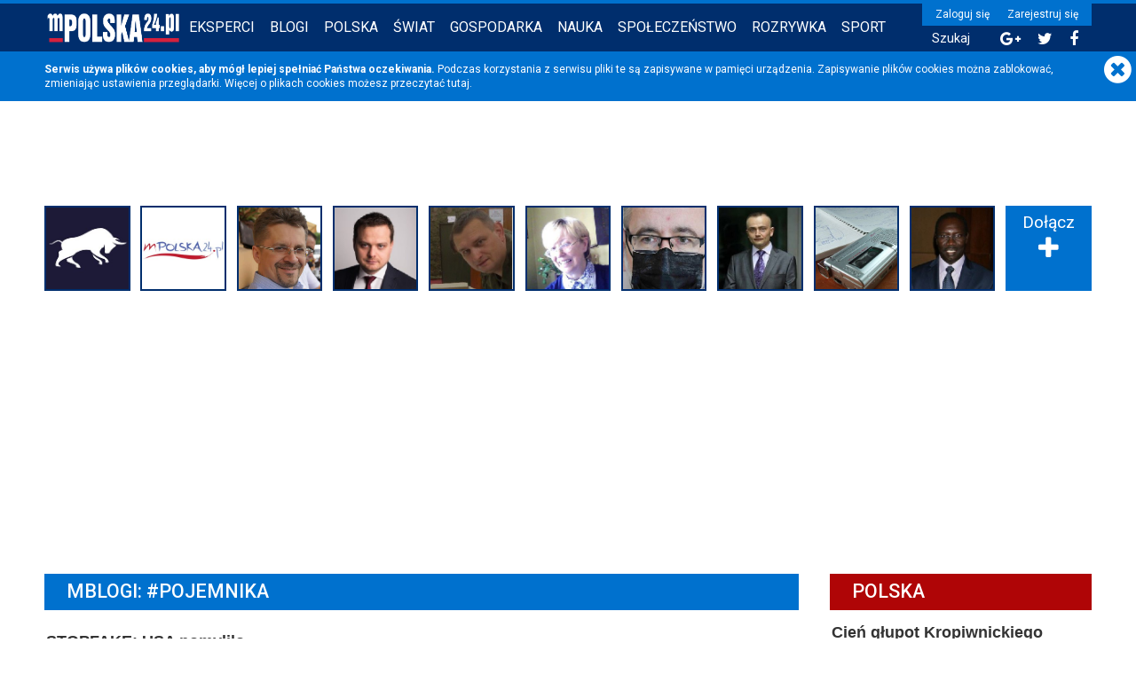

--- FILE ---
content_type: text/html; charset=UTF-8
request_url: https://www.mpolska24.pl/tag/blogi/pojemnika
body_size: 6108
content:
<!DOCTYPE html>
<html>
<head>
		<title>mBlogi: #pojemnika - mPolska24</title>
	<meta http-equiv="Content-Type" content="text/html; charset=UTF-8">
	<meta content="index,follow,all" name="robots">
	<meta name="viewport" content="width=device-width, initial-scale=1">
	<meta property="fb:app_id" content="413812178675465">

		<link rel="apple-touch-icon" sizes="180x180" href="/images/favicon/apple-touch-icon.png">
	<link rel="icon" type="image/png" href="/images/favicon/favicon-32x32.png" sizes="32x32">
	<link rel="icon" type="image/png" href="/images/favicon/favicon-16x16.png" sizes="16x16">
	<link rel="manifest" href="/images/favicon/manifest.json">
	<link rel="mask-icon" href="/images/favicon/safari-pinned-tab.svg" color="#002e6d">
	<link rel="shortcut icon" href="/images/favicon/favicon.ico">
	<meta name="msapplication-config" content="/images/favicon/browserconfig.xml">
	<meta name="theme-color" content="#002e6d">



<meta property="twitter:card" content="summary_large_image" />
<meta property="twitter:site" content="mPolska24" />
<meta property="og:site_name" content="mPolska24" />
<meta property="og:locale" content="pl_PL" /><link href="/res.min/mpolska24.css?v=9" media="screen" rel="stylesheet" type="text/css" />

<script type="text/javascript" src="/js/jquery.js"></script>
<script type="text/javascript" src="/js/jquery-ui.js"></script>
<script type="text/javascript" src="/res.min/mpolska24.js?v=4"></script>

<script type="text/javascript">
//<![CDATA[
$(document).ready(function() {
    
	mp24.header();
	mp24.headerMenu();
	mp24.headerSearch();
	mp24.expertsSlider();
	mp24.exchangeRates();
	mp24.stock();
	mp24.weather();
	mp24.stickyElements();

});
//]]>

</script>
<script src="https://apis.google.com/js/platform.js" async defer></script>

<script>window.twttr = (function(d, s, id) {
		var js, fjs = d.getElementsByTagName(s)[0],
			t = window.twttr || {};
		if (d.getElementById(id)) return t;
		js = d.createElement(s);
		js.id = id;
		js.src = "https://platform.twitter.com/widgets.js";
		fjs.parentNode.insertBefore(js, fjs);

		t._e = [];
		t.ready = function(f) {
			t._e.push(f);
		};

		return t;
	}(document, "script", "twitter-wjs"));</script>

<script type="text/javascript">(function(i,s,o,g,r,a,m){i['GoogleAnalyticsObject']=r;i[r]=i[r]||function(){
                    (i[r].q=i[r].q||[]).push(arguments)},i[r].l=1*new Date();a=s.createElement(o),
                    m=s.getElementsByTagName(o)[0];a.async=1;a.src=g;m.parentNode.insertBefore(a,m)
                    })(window,document,'script','https://www.google-analytics.com/analytics.js','ga');ga('create', 'UA-35019583-1', 'auto', {name: 't1'});ga('t1.send', 'pageview');</script>
<script async src="https://pagead2.googlesyndication.com/pagead/js/adsbygoogle.js?client=ca-pub-1574678312289792"
     crossorigin="anonymous"></script>
</head>

<body>

<header id="mp-header">
	<div class="headerContent">
		<a href="#" id="mobile-menu" style="display: none;">
			<i class="fa fa-bars"></i>
		</a>

		<a href="https://www.mpolska24.pl" id="mp-logo">
			<img src="/themes/mp24/mpolska24.png" alt="mPolska24" title="mPolska24" />
		</a>

		<div id="header-facebook-button" style="display: none">
			<div class="fb-like" data-href="http://www.facebook.com/MPolska24" data-send="false" data-layout="button_count" data-width="65" data-show-faces="false" data-action="like" data-colorscheme="light" data-font="arial" ></div>		</div>

		<div id="mp-user-area">
			
				<ul class="userButtons">
					<li>
						<a href="/zaloguj">Zaloguj się</a>
					</li>
					<li>
						<a href="/rejestracja">Zarejestruj się</a>
					</li>
				</ul>

			
			<ul class="quickButtons">
				<li class="search">
					<a href="/szukaj">Szukaj</a>
				</li>

				<li>
					<a href="https://plus.google.com/+Mpolska24Pl" target="_blank"><i class="fa fa-google-plus"></i></a>
				</li>

				<li>
					<a href="https://twitter.com/mPolska24" target="_blank"><i class="fa fa-twitter"></i></a>
				</li>

				<li>
					<a href="http://www.facebook.com/MPolska24" target="_blank"><i class="fa fa-facebook"></i></a>
				</li>
			</ul>
		</div>

		<nav id="mp-main-nav">
			<ul class="navigation">
    <li>
        <a class="experts" href="/blogi/eksperci">Eksperci</a>
    </li>
    <li>
        <a class="blogs" href="/blogi/posty/najnowsze">Blogi</a>
    </li>
    <li>
        <a href="/kategoria/2/polska">Polska</a>
    </li>
    <li>
        <a href="/kategoria/3/swiat">Świat</a>
    </li>
    <li>
        <a href="/kategoria/4/gospodarka">Gospodarka</a>
    </li>
    <li>
        <a href="/kategoria/5/nauka-technologie">Nauka</a>
    </li>
    <li>
        <a href="/kategoria/6/spoleczenstwo">Społeczeństwo</a>
    </li>
    <li>
        <a href="/kategoria/7/rozrywka">Rozrywka</a>
    </li>
    <li>
        <a href="/kategoria/9/sport">Sport</a>
    </li>
</ul>		</nav>

		<form action="/szukaj" method="GET" id="quick-search-form">
			<input value="013885822615859618347:v2msuq7kazy" name="cx" type="hidden"/>
			<input value="FORID:11" name="cof" type="hidden"/>
			<input type="text" name="q" id="search-box" placeholder="szukaj..." />
			<input type="submit" name="sa" id="search-submit" value="" />

			<i class="fa fa-times close"></i>
		</form>
	</div>
</header>


	<div class="infoBox">
		<div class="infoBoxContent">
			<a href="/informacje/zamknij/1" class="close">
				<i class="fa fa-times-circle" aria-hidden="true"></i>
			</a>

			<p class="message">
				<strong>Serwis używa plików cookies, aby mógł lepiej spełniać Państwa oczekiwania.</strong>
     Podczas korzystania z serwisu pliki te są zapisywane w pamięci 
urządzenia. Zapisywanie plików cookies można zablokować, zmieniając 
ustawienia przeglądarki. Więcej o plikach cookies możesz przeczytać <a target="_blank" href="http://www.mpolska24.pl/cookies">tutaj</a>.			</p>
		</div>
	</div>

	<div class="infoBoxSeperator"></div>

<script type="text/javascript">mp24.infoBox();</script>

<div id="mp-container">
	<div class="mpRek">
		<ins data-revive-zoneid="1" data-revive-id="704f557c39cc50d5d9452472f45e56ff"></ins>
	</div>

			<section id="mp-experts">
			<ul>
					
		<li>
			<a href="/blog/independent-trader-niezalezny-portal-finansowy">
				<img src="/images/avatars/trader7.jpg" alt="Independent Trader" title="Independent Trader">
			</a>
		</li>
					
		<li>
			<a href="/blog/redakcja">
				<img src="/images/avatars/news_mpolska24.jpg" alt="Redakcja Portalu" title="Redakcja Portalu">
			</a>
		</li>
					
		<li>
			<a href="/blog/mariuszgierej">
				<img src="/images/avatars/mariovan.jpg" alt="Mariusz Gierej" title="Mariusz Gierej">
			</a>
		</li>
					
		<li>
			<a href="/blog/piotr-mikolajczyk">
				<img src="/images/avatars/pmikolajczyk.jpg" alt="P Mikołajczyk" title="P Mikołajczyk">
			</a>
		</li>
					
		<li>
			<a href="/blog/piotr1">
				<img src="/images/avatars/piotr.jpg" alt="Piotr Śmielak" title="Piotr Śmielak">
			</a>
		</li>
					
		<li>
			<a href="/blog/1-maud-puternicka">
				<img src="/images/avatars/1maud.jpg" alt="Maud Puternicka" title="Maud Puternicka">
			</a>
		</li>
					
		<li>
			<a href="/blog/krzysztofwolny">
				<img src="/images/avatars/szpanelewski.JPG" alt="Krzysztof Wolny" title="Krzysztof Wolny">
			</a>
		</li>
					
		<li>
			<a href="/blog/centrum-spolecznej-demokracji1111">
				<img src="/images/avatars/marek.woch.jpg" alt="Marek.Woch" title="Marek.Woch">
			</a>
		</li>
					
		<li>
			<a href="/blog/wywiadownia">
				<img src="/images/avatars/wywiadmpolska24.jpg" alt="wywiadownia" title="wywiadownia">
			</a>
		</li>
					
		<li>
			<a href="/blog/nagmeldin-karamalla">
				<img src="/images/avatars/karamalla.jpg" alt="Nagmeldin Karamalla" title="Nagmeldin Karamalla">
			</a>
		</li>
					
		<li>
			<a href="/blog/maciej-bialecki1">
				<img src="/images/avatars/bialecki.jpg" alt="Maciej Białecki" title="Maciej Białecki">
			</a>
		</li>
					
		<li>
			<a href="/blog/maciej-d-ociepka">
				<img src="/images/avatars/mdo.jpg" alt="Maciej Ociepka" title="Maciej Ociepka">
			</a>
		</li>
					
		<li>
			<a href="/blog/arkadiusz-urban1">
				<img src="/images/avatars/arkadiusz_urban.JPG" alt="Arkadiusz Urban" title="Arkadiusz Urban">
			</a>
		</li>
	
	<li class="joinUs">
		
		<a href="/rejestracja">
			<span>Dołącz</span>
			<i class="fa fa-plus" aria-hidden="true"></i>
		</a>
	</li>
</ul>		</section>
	
	<div id="mp-left">
		
		
			
			<h2 class="section">mBlogi: #pojemnika</h2>
	

			<div class="blogPosts">
		<div id="mp-news">
		<ul class="news">

	
		
		
		<li>
			<div class="wrapper">
				<a href="/post/18911/stopfake-usa-pomylilo-wyslanie-do-ukrainy-pojemnika-z-pociskami-nuklearnymi">
					<h3>
						STOPFAKE: USA pomyliło wysłanie do Ukrainy  pojemnika z pociskami nuklearnymi					</h3>

					<div class="image">
						<img src="/media/blogi/m.a9a5f5276a4e67537e21fa1056268b9f.jpg" alt="">
					</div>

					<p class="description">
						Doniesienia o rzekomym zaniedbaniu amerykańskiego magazyniera, który pomieszał i wysłał pociski nuklearne na Ukrainę, powielają rosyjskie media, powołując się na publikację agencji Panorama (https://panorama.pub/news/pentagon-nakazet-kladovsika-po-vine?fbclid=IwAR300_YrRwQOdAOk0j6vkdmqdXdZw-_lGuR3rO4a_Pw)
Amerykańska Prokuratura Wojskowa przesłała do komisji dyscyplinarnej sprawę magazyniera, który wysłał dwie taktyczne głowice nuklearne o wartości 9 milionów dolarów do Sił Zbrojnych Ukrainy. Sprawcy grozi grzywna i degradacja. 
					</p>

					<div class="extraInfo">
						<div class="stats">
							<div class="facebook">
								<i class="fa fa-facebook-official"></i>
								0							</div>

							<div class="comments">
								<i class="fa fa-comment"></i>
								0							</div>
						</div>

													<div class="author">
								<a href="/uzytkownik/50724"><img src="/themes/mp24/no_avatar_tb.png" alt="Avatar" class="avatar"></a>								ViktorBorowski							</div>
											</div>
				</a>
			</div>

					</li>
	
		</ul>
	</div>

	
	<div class="paginationControl">
			<span class="disabled previous">Poprzednia</span>
	
						<span class="current">1</span>
			
	
			<span class="disabled next">Następna</span>
		</div>

</div>

			</div>

	<div id="mp-right">
		
			
			<div class="widget">
				<div class="featuredBox categoryPolska">
					<h2 class="section">
						<a href="/kategoria/2/polska">
							Polska
						</a>
					</h2>

					<ul class="news">
			
<li>
	<div class="wrapper">
		<a href="/post/20973/cien-glupot-kropiwnickiego">
			<h3>
				Cień głupot Kropiwnickiego			</h3>

			<div class="image">
				<img src="/media/blogi/m.4ab45a885a62c342df63c7d1c150d91b.jpg" alt="">
			</div>

			<p class="description">
				Ministra Roberta Kropiwnickiego nie ma, ale w polityce już tak jest, że nawet jeżeli narobił głupot to następcom i politykom tej samej partii ciężko się z tego wycofać. I to jest generalnie zła praktyka.			</p>

			<div class="extraInfo">
									<div class="author">
						<a href="/uzytkownik/6"><img src="/public/images/avatars/tb/mariovan.jpg" alt="Avatar" class="avatar"></a>						Mariusz Gierej					</div>
							</div>
		</a>
	</div>

	</li>
	
	</ul>
				</div>
			</div>


			<div class="mpRek">
				<ins data-revive-zoneid="5" data-revive-id="704f557c39cc50d5d9452472f45e56ff"></ins>
			</div>


			<div class="widget">
				<div class="featuredBox categorySwiat">
					<h2 class="section">
						<a href="/kategoria/3/swiat">
							Świat
						</a>
					</h2>

					<ul class="news">
			
<li>
	<div class="wrapper">
		<a href="/post/20958/terminator-na-froncie-w-ukrainie-kiedy-w-naszej-armii">
			<h3>
				Terminator na froncie w Ukrainie? Kiedy w naszej armii?			</h3>

			<div class="image">
				<img src="/media/blogi/m.5df8115e14bc9593f9e6e3f9e00f5bd8.jpg" alt="">
			</div>

			<p class="description">
				Na ukraińskim froncie właśnie testuje się rozwiązania, które jeszcze niedawno wyglądały jak sceny z „Terminatora”. Sztab Generalny zapowiedział budowę zrobotyzowanych redut – punktów oporu obsadzonych głównie przez bezzałogowe wieżyczki, naziemne drony i systemy walki radioelektronicznej. To nie teoria: naziemny dron Droid TW 12.7 przez półtora miesiąca samodzielnie utrzymywał pozycję bojową, codziennie wyjeżdżając na skrzyżowanie ostrzeliwane przez Rosjan i wracając wieczorem na serwis.			</p>

			<div class="extraInfo">
									<div class="author">
						<a href="/uzytkownik/31"><img src="/public/images/avatars/tb/news_mpolska24.jpg" alt="Avatar" class="avatar"></a>						Redakcja Portalu					</div>
							</div>
		</a>
	</div>

	</li>
	
	</ul>
				</div>
			</div>

			<div class="widget">
				<div class="featuredBox categoryGospodarka">
					<h2 class="section">
						<a href="/kategoria/4/gospodarka">
							Gospodarka
						</a>
					</h2>

					<ul class="news">
			
<li>
	<div class="wrapper">
		<a href="/post/20968/zapasc-w-sluzbie-zdrowia-nadchodzi-to-dla-pacjentow-katastrofa">
			<h3>
				Zapaść w służbie zdrowia nadchodzi. To dla pacjentów katastrofa			</h3>

			<div class="image">
				<img src="/media/blogi/m.a60571037847a448f86fb3c652afdbe7.jpg" alt="">
			</div>

			<p class="description">
				Tragiczna sytuacja NFZ i szpitali w Polsce stało się faktem. Niestabilność finansowa odbija się rykoszetem na zdrowiu pacjentów- czy zagraża to ich zdrowiu i życiu.			</p>

			<div class="extraInfo">
									<div class="author">
						<a href="/uzytkownik/82499"><img src="/public/images/avatars/tb/tezeusz.jpg" alt="Avatar" class="avatar"></a>						Tezeusz					</div>
							</div>
		</a>
	</div>

	</li>
	
	</ul>
				</div>
			</div>

			<div class="widget">
				<div class="featuredBox categorySieUdalo">
					<h2 class="section">
						<a href="/kategoria/13/sie-udalo">
							Się Udało
						</a>
					</h2>

					<ul class="news">
			
<li>
	<div class="wrapper">
		<a href="/wiadomosc/3009658/zadnemu-innemu-prezydentowi-usa-sie-to-nie-udalo">
			<h3>
				Żadnemu innemu prezydentowi USA się to nie udało			</h3>

			<div class="image">
				<img src="/media/rss/m.7ab356cf9336ef30dd919ed705c04892.jpg" alt="">
			</div>

			<p class="description">
				Były prezydent USA George H.W. Bush skończył 94 lata i jest jedynym amerykańskim prezydentem, który dożył takiego wieku. Z tej okazji CIA opublikowała odtajnione dokumenty z lat, kiedy Bush był jej szefem.			</p>

			<div class="extraInfo">
									<div class="author">
						<img src="/themes/mp24/mp24_avatar_tb.png" class="avatar">
						mPolska24
					</div>
							</div>
		</a>
	</div>

	</li>
	
	</ul>
				</div>
			</div>

			<div class="widget">
				<div class="featuredBox categoryPlokalna">
					<h2 class="section notransform">
						<a href="/kategoria/14/PLokalna">
							PLokalna
						</a>
					</h2>

					<ul class="news">
			
<li>
	<div class="wrapper">
		<a href="/wiadomosc/3012148/barlinek-bedzie-mial-piekny-park">
			<h3>
				Barlinek będzie miał piękny park			</h3>

			<div class="image">
				<img src="/media/rss/m.676cc9e5d3ad985f10ad5569c1a314c2.jpg" alt="">
			</div>

			<p class="description">
				Duże zmiany czekają ponad 2,5-hektarowy obszar miejskiego parku w Barlinku w Zachodniopomorskim. Lokalny samorząd pozyskał eurofundusze Regionalnego Programu Operacyjnego na kolejny szósty już projekt uwzględniający renowację przestrzeni publicznych.			</p>

			<div class="extraInfo">
									<div class="author">
						<img src="/themes/mp24/mp24_avatar_tb.png" class="avatar">
						mPolska24
					</div>
							</div>
		</a>
	</div>

	</li>
	
	</ul>
				</div>
			</div>

			<div class="widget">
				<div class="featuredBox categoryNaukatechnologie">
					<h2 class="section notransform">
						<a href="/kategoria/5/nauka-technologie">
							Nauka i technologie
						</a>
					</h2>

					<ul class="news">
			
<li>
	<div class="wrapper">
		<a href="/post/17014/-">
			<h3>
				-			</h3>

			<div class="image">
				<img src="/media/blogi/m.3f9cd488bc86c54a65b97ab2c4297812.jpg" alt="">
			</div>

			<p class="description">
				-			</p>

			<div class="extraInfo">
									<div class="author">
						<a href="/uzytkownik/770"><img src="/public/images/avatars/tb/narymunt.png" alt="Avatar" class="avatar"></a>						Narymunt					</div>
							</div>
		</a>
	</div>

	</li>
	
	</ul>
				</div>
			</div>

			<div class="mpRek">
				<ins data-revive-zoneid="11" data-revive-id="704f557c39cc50d5d9452472f45e56ff"></ins>
			</div>
		
                    <div class="sticky">
                <ins data-revive-zoneid="15" data-revive-id="704f557c39cc50d5d9452472f45e56ff"></ins>
            </div>
        	</div>
</div>

<div id="before-leave-window">
	<div class="overlay"></div>

	<div class="window">
		<div class="title">
			<i class="fa fa-close close"></i>
			Dziękujemy za wizytę.
		</div>

		<div class="content">
			<p>Cieszymy się, że odwiedziłeś naszą stronę. Polub nas na <a href="https://www.facebook.com/MPolska24/" target="_blank">Facebooku</a> lub obserwuj na <a href="https://twitter.com/mPolska24" target="_blank">Twitterze.</a></p>

			<div class="section">
				<div class="fb-like" data-href="https://www.facebook.com/MPolska24/" data-layout="standard" data-action="like" data-size="small" data-show-faces="true" data-share="true"></div>
			</div>

			<div class="section twitter">
				<a class="twitter-follow-button" href="https://twitter.com/mPolska24" data-size="large">Obserwuj @mPolska24</a>
			</div>

			<div class="actions">
				<a href="#" class="close">Nie, dzięki.</a>
			</div>
		</div>
	</div>
</div>

<footer>
	<div class="wrapper">
		<div class="info">
			<a href="https://www.mpolska24.pl" class="logo">
				mPolska24
			</a>

			<div class="copyright">
				Copyright &copy; 2012 - 2026 <a href="http://maciej.gierej.pl/" target="_blank">MakG</a>
			</div>
		</div>

		<ul class="links">
			<li>
				<a href="/regulamin">Regulamin</a>
			</li>

			<li>
				<a href="/faq">FAQ</a>
			</li>

			<li>
				<a href="/polityka-prywatnosci">Polityka prywatności</a>
			</li>

			<li>
				<a href="/o-nas">O nas</a>
			</li>

			<li>
				<a href="/reklama">Reklama</a>
			</li>

			<li>
				<a href="/internetowka/rss">
					<i class="icon fa fa-rss"></i>
					Kanał RSS (Internetówka)
				</a>
			</li>

			<li>
				<a href="/artykuly/rss/najnowsze">
					<i class="icon fa fa-rss"></i>
					Kanał RSS (Blogi)
				</a>
			</li>

			<li>
				<a href="/zglos-blad">Zgłoś błąd</a>
			</li>

			<li>
				<a href="/kontakt">Kontakt</a>
			</li>
		</ul>

		<div class="socialButtons">
			<a href="https://www.facebook.com/MPolska24" target="_blank">
				<i class="fa fa-facebook"></i>
				Facebook
			</a>

			<a href="https://twitter.com/mPolska24" target="_blank">
				<i class="fa fa-twitter"></i>
				Twitter
			</a>

			<a href="https://plus.google.com/100399177904910138114" target="_blank" rel="publisher">
				<i class="fa fa-google-plus"></i>
				Google+
			</a>

			<a href="https://www.youtube.com/channel/UCsu_6xmqOSpN1T8RvbjRX1w" target="_blank">
				<i class="fa fa-youtube"></i>
				YouTube
			</a>
		</div>

		<div class="clear"></div>
	</div>
</footer>



</body>
</html>


--- FILE ---
content_type: text/html; charset=utf-8
request_url: https://www.google.com/recaptcha/api2/aframe
body_size: 270
content:
<!DOCTYPE HTML><html><head><meta http-equiv="content-type" content="text/html; charset=UTF-8"></head><body><script nonce="DvNYClbDEW5zxZEEq3j67g">/** Anti-fraud and anti-abuse applications only. See google.com/recaptcha */ try{var clients={'sodar':'https://pagead2.googlesyndication.com/pagead/sodar?'};window.addEventListener("message",function(a){try{if(a.source===window.parent){var b=JSON.parse(a.data);var c=clients[b['id']];if(c){var d=document.createElement('img');d.src=c+b['params']+'&rc='+(localStorage.getItem("rc::a")?sessionStorage.getItem("rc::b"):"");window.document.body.appendChild(d);sessionStorage.setItem("rc::e",parseInt(sessionStorage.getItem("rc::e")||0)+1);localStorage.setItem("rc::h",'1769263405293');}}}catch(b){}});window.parent.postMessage("_grecaptcha_ready", "*");}catch(b){}</script></body></html>